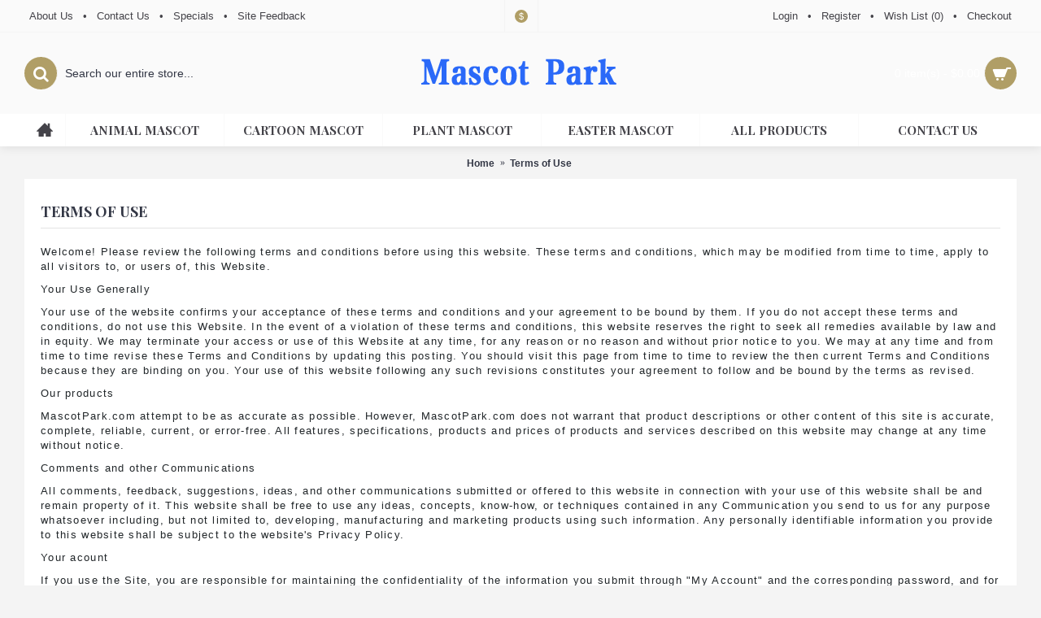

--- FILE ---
content_type: text/html; charset=utf-8
request_url: https://www.mascotpark.com/terms
body_size: 9070
content:
<!DOCTYPE html>
<html dir="ltr" lang="en" class="webkit chrome chrome131 mac journal-desktop is-guest skin-4 responsive-layout center-header lang-flag lang-flag-mobile currency-symbol currency-symbol-mobile no-top-on-mobile collapse-footer-columns mobile-menu-on-tablet header-center header-sticky sticky-menu backface product-grid-second-image product-list-second-image information-page information-page-5 layout-11 route-information-information oc2 oc23 no-language" data-j2v="2.16.8">
<head>
<meta charset="UTF-8" />
<meta name='viewport' content="width=device-width, initial-scale=1.0, maximum-scale=1.0, user-scalable=no">
<meta name="format-detection" content="telephone=no">
<!--[if IE]><meta http-equiv="X-UA-Compatible" content="IE=Edge,chrome=1"/><![endif]-->
<title>Terms &amp; Conditions</title>
<base href="https://www.mascotpark.com/" />
<meta property="og:title" content="Mascot Park" />
<meta property="og:site_name" content="Mascot Park" />
<meta property="og:url" content="https://www.mascotpark.com/terms" />
<meta property="og:description" content="..." />
<meta property="og:type" content="website" />
<meta property="og:image" content="https://www.mascotpark.com/image/cache/catalog/logo-600x315.png" />
<meta property="og:image:width" content="600" />
<meta property="og:image:height" content="315" />
<meta name="twitter:card" content="summary" />
<meta name="twitter:title" content="Mascot Park" />
<meta name="twitter:description" content="..." />
<meta name="twitter:image" content="https://www.mascotpark.com/image/cache/catalog/logo-200x200.png" />
<meta name="twitter:image:width" content="200" />
<meta name="twitter:image:height" content="200" />
<link href="https://www.mascotpark.com/image/catalog/cart.png" rel="icon" />
<link rel="stylesheet" href="//fonts.googleapis.com/css?family=Playfair+Display:regular,700%7CAbril+Fatface:regular%7CRoboto+Slab:regular&amp;subset=latin"/>
<link rel="stylesheet" href="https://www.mascotpark.com/catalog/view/theme/journal2/css/j-strap.css?j2v=2.16.8"/>
<link rel="stylesheet" href="https://www.mascotpark.com/catalog/view/javascript/font-awesome/css/font-awesome.min.css?j2v=2.16.8"/>
<link rel="stylesheet" href="https://www.mascotpark.com/catalog/view/theme/journal2/lib/jquery.ui/jquery-ui-slider.min.css?j2v=2.16.8"/>
<link rel="stylesheet" href="https://www.mascotpark.com/catalog/view/theme/journal2/lib/swiper/css/swiper.css?j2v=2.16.8"/>
<link rel="stylesheet" href="https://www.mascotpark.com/catalog/view/theme/journal2/lib/lightgallery/css/lightgallery.min.css?j2v=2.16.8"/>
<link rel="stylesheet" href="https://www.mascotpark.com/catalog/view/theme/journal2/lib/magnific-popup/magnific-popup.css?j2v=2.16.8"/>
<link rel="stylesheet" href="https://www.mascotpark.com/catalog/view/theme/journal2/css/hint.min.css?j2v=2.16.8"/>
<link rel="stylesheet" href="https://www.mascotpark.com/catalog/view/theme/journal2/css/journal.css?j2v=2.16.8"/>
<link rel="stylesheet" href="https://www.mascotpark.com/catalog/view/theme/journal2/css/features.css?j2v=2.16.8"/>
<link rel="stylesheet" href="https://www.mascotpark.com/catalog/view/theme/journal2/css/header.css?j2v=2.16.8"/>
<link rel="stylesheet" href="https://www.mascotpark.com/catalog/view/theme/journal2/css/module.css?j2v=2.16.8"/>
<link rel="stylesheet" href="https://www.mascotpark.com/catalog/view/theme/journal2/css/pages.css?j2v=2.16.8"/>
<link rel="stylesheet" href="https://www.mascotpark.com/catalog/view/theme/journal2/css/account.css?j2v=2.16.8"/>
<link rel="stylesheet" href="https://www.mascotpark.com/catalog/view/theme/journal2/css/blog-manager.css?j2v=2.16.8"/>
<link rel="stylesheet" href="https://www.mascotpark.com/catalog/view/theme/journal2/css/side-column.css?j2v=2.16.8"/>
<link rel="stylesheet" href="https://www.mascotpark.com/catalog/view/theme/journal2/css/product.css?j2v=2.16.8"/>
<link rel="stylesheet" href="https://www.mascotpark.com/catalog/view/theme/journal2/css/category.css?j2v=2.16.8"/>
<link rel="stylesheet" href="https://www.mascotpark.com/catalog/view/theme/journal2/css/footer.css?j2v=2.16.8"/>
<link rel="stylesheet" href="https://www.mascotpark.com/catalog/view/theme/journal2/css/icons.css?j2v=2.16.8"/>
<link rel="stylesheet" href="https://www.mascotpark.com/catalog/view/theme/journal2/css/responsive.css?j2v=2.16.8"/>
<link rel="stylesheet" href="https://www.mascotpark.com/catalog/view/theme/journal2/css/flex.css?j2v=2.16.8"/>
<link rel="stylesheet" href="https://www.mascotpark.com/catalog/view/theme/journal2/css/rtl.css?j2v=2.16.8"/>
<link rel="stylesheet" href="index.php?route=journal2/assets/css&amp;j2v=2.16.8" />
<script type="text/javascript" src="https://www.mascotpark.com/catalog/view/theme/journal2/lib/modernizr/modernizr.min.js?j2v=2.16.8"></script>
<script type="text/javascript" src="https://www.mascotpark.com/catalog/view/javascript/jquery/jquery-2.1.1.min.js?j2v=2.16.8"></script>
<script type="text/javascript" src="https://www.mascotpark.com/catalog/view/javascript/bootstrap/js/bootstrap.min.js?j2v=2.16.8"></script>
<script type="text/javascript" src="https://www.mascotpark.com/catalog/view/theme/journal2/lib/jquery/jquery-migrate-1.2.1.min.js?j2v=2.16.8"></script>
<script type="text/javascript" src="https://www.mascotpark.com/catalog/view/theme/journal2/lib/jquery.ui/jquery-ui-slider.min.js?j2v=2.16.8"></script>
<script type="text/javascript" src="https://www.mascotpark.com/catalog/view/javascript/common.js?j2v=2.16.8"></script>
<script type="text/javascript" src="https://www.mascotpark.com/catalog/view/javascript/jquery/jquery.total-storage.min.js?j2v=2.16.8"></script>
<script type="text/javascript" src="https://www.mascotpark.com/catalog/view/theme/journal2/lib/jquery.tabs/tabs.js?j2v=2.16.8"></script>
<script type="text/javascript" src="https://www.mascotpark.com/catalog/view/theme/journal2/lib/swiper/js/swiper.jquery.js?j2v=2.16.8"></script>
<script type="text/javascript" src="https://www.mascotpark.com/catalog/view/theme/journal2/lib/ias/jquery-ias.min.js?j2v=2.16.8"></script>
<script type="text/javascript" src="https://www.mascotpark.com/catalog/view/theme/journal2/lib/intense/intense.min.js?j2v=2.16.8"></script>
<script type="text/javascript" src="https://www.mascotpark.com/catalog/view/theme/journal2/lib/lightgallery/js/lightgallery.js?j2v=2.16.8"></script>
<script type="text/javascript" src="https://www.mascotpark.com/catalog/view/theme/journal2/lib/magnific-popup/jquery.magnific-popup.js?j2v=2.16.8"></script>
<script type="text/javascript" src="https://www.mascotpark.com/catalog/view/theme/journal2/lib/actual/jquery.actual.min.js?j2v=2.16.8"></script>
<script type="text/javascript" src="https://www.mascotpark.com/catalog/view/theme/journal2/lib/countdown/jquery.countdown.js?j2v=2.16.8"></script>
<script type="text/javascript" src="https://www.mascotpark.com/catalog/view/theme/journal2/lib/image-zoom/jquery.imagezoom.min.js?j2v=2.16.8"></script>
<script type="text/javascript" src="https://www.mascotpark.com/catalog/view/theme/journal2/lib/lazy/jquery.lazy.1.6.min.js?j2v=2.16.8"></script>
<script type="text/javascript" src="https://www.mascotpark.com/catalog/view/theme/journal2/js/journal.js?j2v=2.16.8"></script>
<!--[if (gte IE 6)&(lte IE 8)]><script src="catalog/view/theme/journal2/lib/selectivizr/selectivizr.min.js"></script><![endif]-->
<!-- Global site tag (gtag.js) - Google Analytics -->
<script async src="https://www.googletagmanager.com/gtag/js?id=UA-141900383-1"></script>
<script>
  window.dataLayer = window.dataLayer || [];
  function gtag(){dataLayer.push(arguments);}
  gtag('js', new Date());

  gtag('config', 'UA-141900383-1');
</script><script>
        Journal.COUNTDOWN = {
        DAYS    : "Days",
        HOURS   : "Hours",
        MINUTES : "Min",
        SECONDS : "Sec"
    };
        Journal.NOTIFICATION_BUTTONS = '<div class="notification-buttons"><a class="button notification-cart" href="https://www.mascotpark.com/index.php?route=checkout/cart">View Cart</a><a class="button notification-checkout" href="https://www.mascotpark.com/index.php?route=checkout/checkout">Checkout</a></div>';
</script>
</head>
<body>
<!--[if lt IE 9]>
<div class="old-browser">You are using an old browser. Please <a href="http://windows.microsoft.com/en-us/internet-explorer/download-ie">upgrade to a newer version</a> or <a href="http://browsehappy.com/">try a different browser</a>.</div>
<![endif]-->
<header class="journal-header-center">
    <div class="header">
    <div class="journal-top-header j-min z-1"></div>
    <div class="journal-menu-bg z-0"> </div>
    <div class="journal-center-bg j-100 z-0"> </div>

    <div id="header" class="journal-header z-2">

        <div class="header-assets top-bar">
            <div class="journal-links j-min xs-100 sm-100 md-50 lg-50 xl-50">
                <div class="links">
                    <ul class="top-menu">
                    <li>
                            <a href="https://www.mascotpark.com/about-us" class="m-item text-only">                    <span class="top-menu-link">About Us</span>                </a>
                                </li>
            <li>
                            <span class="m-item no-link"><span>&bull;</span></span>
                                </li>
            <li>
                            <a href="https://www.mascotpark.com/index.php?route=information/contact" class="m-item text-only">                    <span class="top-menu-link">Contact Us</span>                </a>
                                </li>
            <li>
                            <span class="m-item no-link"><span>&bull;</span></span>
                                </li>
            <li>
                            <a href="https://www.mascotpark.com/index.php?route=product/special" class="m-item ">                    <span class="top-menu-link">Specials</span>                </a>
                                </li>
            <li>
                            <span class="m-item no-link"><span>&bull;</span></span>
                                </li>
            <li>
                            <a href="javascript:Journal.openPopup('235')" class="m-item ">                    <span class="top-menu-link">Site Feedback</span>                </a>
                                </li>                    </ul>
                </div>
            </div>

            
                        <div class="journal-currency j-min">
                <form action="https://www.mascotpark.com/index.php?route=common/currency/currency" method="post" enctype="multipart/form-data">
    <div id="currency" class="">
        <div class="btn-group">
            <button class="dropdown-toggle" type="button" data-hover="dropdown">
                <div><span class='currency-symbol'>$</span></div>
            </button>
            <ul class="dropdown-menu">
                                                                                    <li><a onclick="$(this).closest('form').find('input[name=\'code\']').val('EUR'); $(this).closest('form').submit();">€</a></li>
                                                                                                                                                                                                        <li><a onclick="$(this).closest('form').find('input[name=\'code\']').val('GBP'); $(this).closest('form').submit();">£</a></li>
                                                                                                                                                                                                        <li><a onclick="$(this).closest('form').find('input[name=\'code\']').val('USD'); $(this).closest('form').submit();">$</a></li>
                                                                                                                                                </ul>
        </div>
        <input type="hidden" name="code" value="" />
        <input type="hidden" name="redirect" value="https://www.mascotpark.com/terms" />
    </div>
</form>
            </div>
            
            <div class="journal-secondary j-min xs-100 sm-100 md-50 lg-50 xl-50">
                <div class="links">
                    <ul class="top-menu">
                    <li>
                            <a href="https://www.mascotpark.com/index.php?route=account/login" class="m-item ">                    <span class="top-menu-link">Login</span>                </a>
                                </li>
            <li>
                            <span class="m-item no-link"><span>&bull;</span></span>
                                </li>
            <li>
                            <a href="https://www.mascotpark.com/index.php?route=account/register" class="m-item ">                    <span class="top-menu-link">Register</span>                </a>
                                </li>
            <li>
                            <span class="m-item no-link"><span>&bull;</span></span>
                                </li>
            <li>
                            <a href="https://www.mascotpark.com/index.php?route=account/wishlist" class="m-item wishlist-total">                    <span class="top-menu-link">Wish List (<span class="product-count">0</span>)</span>                </a>
                                </li>
            <li>
                            <span class="m-item no-link"><span>&bull;</span></span>
                                </li>
            <li>
                            <a href="https://www.mascotpark.com/index.php?route=checkout/checkout" class="m-item ">                    <span class="top-menu-link">Checkout</span>                </a>
                                </li>                    </ul>
                </div>
            </div>
        </div>

        <div class="header-assets">
            <div class="journal-search j-min xs-100 sm-50 md-25 lg-25 xl-25">
                                    <div id="search" class="input-group j-min">
  <input type="text" name="search" value="" placeholder="Search our entire store..." autocomplete="off" class="form-control input-lg" />
  <div class="button-search"><button type="button"><i></i></button></div>
</div>                            </div>

            <div class="journal-logo j-100 xs-100 sm-100 md-50 lg-50 xl-50">
                                    <div id="logo">
                        <a href="https://www.mascotpark.com/">
                            <img src="https://www.mascotpark.com/image/cache/catalog/logo-268x50.png" width="268" height="50" alt="Mascot Park" title="Mascot Park" class="logo-1x" />                        </a>
                    </div>
                            </div>

            <div class="journal-cart j-min xs-100 sm-50 md-25 lg-25 xl-25">
                <div id="cart" class="btn-group btn-block">
  <button type="button" data-toggle="dropdown" class="btn btn-inverse btn-block btn-lg dropdown-toggle heading"><a><span id="cart-total" data-loading-text="Loading...&nbsp;&nbsp;">0 item(s) - $0.00</span> <i></i></a></button>
  <div class="content">
    <ul class="cart-wrapper">
        <li>
      <p class="text-center empty">Your shopping cart is empty!</p>
    </li>
        </ul>
  </div>
</div>
            </div>
        </div>

        <div class="journal-menu j-min xs-100 sm-100 md-100 lg-100 xl-100">
            <style></style>
<div class="mobile-trigger">MENU</div>
<ul class="super-menu mobile-menu menu-table" style="table-layout: fixed">
        <li id="main-menu-item-1" class="drop-down  icon-only">
                <a href="https://www.mascotpark.com/" ><i style="margin-right: 5px; font-size: 20px; top: -1px" data-icon="&#xe14f;"></i></a>
                                                                
        
        <span class="mobile-plus">+</span>
    </li>
        <li id="main-menu-item-2" class="drop-down ">
                <a href="https://www.mascotpark.com/animal-mascot-costumes" ><span class="main-menu-text">Animal Mascot</span></a>
                                                <ul><li><a href="https://www.mascotpark.com/animal-mascot-costumes/bird-mascot-costumes" >Bird mascot</a></li><li><a href="https://www.mascotpark.com/animal-mascot-costumes/farm-animal-mascot-costumes" >Farm animal mascot</a></li><li><a href="https://www.mascotpark.com/animal-mascot-costumes/insect-mascot-costumes" >Insect mascot</a></li><li><a href="https://www.mascotpark.com/animal-mascot-costumes/sea-animal-mascot-costumes" >Sea animal mascot</a></li><li><a href="https://www.mascotpark.com/animal-mascot-costumes/wild-animal-mascot-costumes" >Wild animal mascot</a></li></ul>                
        
        <span class="mobile-plus">+</span>
    </li>
        <li id="main-menu-item-3" class="drop-down ">
                <a href="https://www.mascotpark.com/cartoon-mascot-costumes" ><span class="main-menu-text">Cartoon Mascot</span></a>
                                                <ul><li><a href="https://www.mascotpark.com/cartoon-mascot-costumes/character-mascot-costumes" >Character Mascot</a></li><li><a href="https://www.mascotpark.com/cartoon-mascot-costumes/despicable-me-mascot-costumes" >Despicable Me</a></li><li><a href="https://www.mascotpark.com/cartoon-mascot-costumes/frozen-mascot-costumes" >Frozen</a></li><li><a href="https://www.mascotpark.com/cartoon-mascot-costumes/lalaloopsy-mascot-costumes" >Lalaloopsy</a></li><li><a href="https://www.mascotpark.com/cartoon-mascot-costumes/madagascar-mascot-costumes" >Madagascar</a></li><li><a href="https://www.mascotpark.com/cartoon-mascot-costumes/monsters-university-mascot-costumes" >Monsters University</a></li><li><a href="https://www.mascotpark.com/cartoon-mascot-costumes/seasame-street-mascot-costumes" >Seasame Street</a></li><li><a href="https://www.mascotpark.com/cartoon-mascot-costumes/toy-story-mascot-costumes" >Toy Story</a></li></ul>                
        
        <span class="mobile-plus">+</span>
    </li>
        <li id="main-menu-item-4" class="drop-down ">
                <a href="https://www.mascotpark.com/plant-mascot-costumes" ><span class="main-menu-text">Plant Mascot</span></a>
                                                <ul><li><a href="https://www.mascotpark.com/plant-mascot-costumes/fruit-mascot-costumes" >Fruit mascot</a></li><li><a href="https://www.mascotpark.com/plant-mascot-costumes/vegetable-mascot-costumes" >Vegetable mascot</a></li></ul>                
        
        <span class="mobile-plus">+</span>
    </li>
        <li id="main-menu-item-5" class="drop-down ">
                <a href="https://www.mascotpark.com/easter-mascot-costumes" ><span class="main-menu-text">Easter Mascot</span></a>
                                                                
        
        <span class="mobile-plus">+</span>
    </li>
        <li id="main-menu-item-6" class="drop-down ">
                <a href="https://www.mascotpark.com/mascot-costumes" ><span class="main-menu-text">All Products</span></a>
                                                                
        
        <span class="mobile-plus">+</span>
    </li>
        <li id="main-menu-item-7" class="drop-down ">
                <a href="https://www.mascotpark.com/index.php?route=information/contact" ><span class="main-menu-text">Contact Us</span></a>
                                                                
        
        <span class="mobile-plus">+</span>
    </li>
    </ul>        </div>
    </div>
    </div>
</header>
<div class="extended-container">
<div id="container" class="container j-container">
  <ul class="breadcrumb">
        <li itemscope itemtype="http://data-vocabulary.org/Breadcrumb"><a href="https://www.mascotpark.com/index.php?route=common/home" itemprop="url"><span itemprop="title">Home</span></a></li>
        <li itemscope itemtype="http://data-vocabulary.org/Breadcrumb"><a href="https://www.mascotpark.com/terms" itemprop="url"><span itemprop="title">Terms of Use</span></a></li>
      </ul>
  <div class="row">                <div id="content" class="col-sm-12">
      <h1 class="heading-title">Terms of Use</h1>
            <p class="MsoNormal" style="margin-bottom: 10px; -webkit-font-smoothing: antialiased; -webkit-tap-highlight-color: transparent; padding: 0px; border: 0px; outline: 0px; font-size: 13px; font-variant-numeric: inherit; font-stretch: inherit; line-height: 18px; font-family: &quot;Open Sans&quot;, Arial, Helvetica, sans-serif; vertical-align: baseline; color: rgb(34, 39, 42); letter-spacing: 1.28px;"><span lang="EN-US" style="-webkit-font-smoothing: antialiased; -webkit-tap-highlight-color: transparent; margin: 0px; padding: 0px; border: 0px; outline: 0px; font-style: inherit; font-variant: inherit; font-weight: inherit; font-stretch: inherit; line-height: inherit; font-family: Arial; vertical-align: baseline;">Welcome! Please review the following terms and conditions before using this website. These terms and conditions, which may be modified from time to time, apply to all visitors to, or users of, this Website.</span></p><p class="MsoNormal" style="margin-bottom: 10px; -webkit-font-smoothing: antialiased; -webkit-tap-highlight-color: transparent; padding: 0px; border: 0px; outline: 0px; font-size: 13px; font-variant-numeric: inherit; font-stretch: inherit; line-height: 18px; font-family: &quot;Open Sans&quot;, Arial, Helvetica, sans-serif; vertical-align: baseline; color: rgb(34, 39, 42); letter-spacing: 1.28px;"><span lang="EN-US" style="-webkit-font-smoothing: antialiased; -webkit-tap-highlight-color: transparent; margin: 0px; padding: 0px; border: 0px; outline: 0px; font-style: inherit; font-variant: inherit; font-weight: inherit; font-stretch: inherit; line-height: inherit; font-family: Arial; vertical-align: baseline;">Your Use Generally</span></p><p class="MsoNormal" style="margin-bottom: 10px; -webkit-font-smoothing: antialiased; -webkit-tap-highlight-color: transparent; padding: 0px; border: 0px; outline: 0px; font-size: 13px; font-variant-numeric: inherit; font-stretch: inherit; line-height: 18px; font-family: &quot;Open Sans&quot;, Arial, Helvetica, sans-serif; vertical-align: baseline; color: rgb(34, 39, 42); letter-spacing: 1.28px;"><span lang="EN-US" style="-webkit-font-smoothing: antialiased; -webkit-tap-highlight-color: transparent; margin: 0px; padding: 0px; border: 0px; outline: 0px; font-style: inherit; font-variant: inherit; font-weight: inherit; font-stretch: inherit; line-height: inherit; font-family: Arial; vertical-align: baseline;">Your use of the website confirms your acceptance of these terms and conditions and your agreement to be bound by them. If you do not accept these terms and conditions, do not use this Website. In the event of a violation of these terms and conditions, this website reserves the right to seek all remedies available by law and in equity. We may terminate your access or use of this Website at any time, for any reason or no reason and without prior notice to you. We may at any time and from time to time revise these Terms and Conditions by updating this posting. You should visit this page from time to time to review the then current Terms and Conditions because they are binding on you. Your use of this website following any such revisions constitutes your agreement to follow and be bound by the terms as revised.</span></p><p class="MsoNormal" style="margin-bottom: 10px; -webkit-font-smoothing: antialiased; -webkit-tap-highlight-color: transparent; padding: 0px; border: 0px; outline: 0px; font-size: 13px; font-variant-numeric: inherit; font-stretch: inherit; line-height: 18px; font-family: &quot;Open Sans&quot;, Arial, Helvetica, sans-serif; vertical-align: baseline; color: rgb(34, 39, 42); letter-spacing: 1.28px;"><span lang="EN-US" style="-webkit-font-smoothing: antialiased; -webkit-tap-highlight-color: transparent; margin: 0px; padding: 0px; border: 0px; outline: 0px; font-style: inherit; font-variant: inherit; font-weight: inherit; font-stretch: inherit; line-height: inherit; font-family: Arial; vertical-align: baseline;">Our products</span></p><p class="MsoNormal" style="margin-bottom: 10px; -webkit-font-smoothing: antialiased; -webkit-tap-highlight-color: transparent; padding: 0px; border: 0px; outline: 0px; font-size: 13px; font-variant-numeric: inherit; font-stretch: inherit; line-height: 18px; font-family: &quot;Open Sans&quot;, Arial, Helvetica, sans-serif; vertical-align: baseline; color: rgb(34, 39, 42); letter-spacing: 1.28px;"><span lang="EN-US" style="-webkit-font-smoothing: antialiased; -webkit-tap-highlight-color: transparent; margin: 0px; padding: 0px; border: 0px; outline: 0px; font-style: inherit; font-variant: inherit; font-weight: inherit; font-stretch: inherit; line-height: inherit; font-family: Arial; vertical-align: baseline;">MascotPark.com attempt to be as accurate as possible. However,&nbsp;<span style="letter-spacing: 1.28px;">MascotPark</span>.com does not warrant that product descriptions or other content of this site is accurate, complete, reliable, current, or error-free. All features, specifications, products and prices of products and services described on this website may change at any time without notice.</span></p><p class="MsoNormal" style="margin-bottom: 10px; -webkit-font-smoothing: antialiased; -webkit-tap-highlight-color: transparent; padding: 0px; border: 0px; outline: 0px; font-size: 13px; font-variant-numeric: inherit; font-stretch: inherit; line-height: 18px; font-family: &quot;Open Sans&quot;, Arial, Helvetica, sans-serif; vertical-align: baseline; color: rgb(34, 39, 42); letter-spacing: 1.28px;"><span lang="EN-US" style="-webkit-font-smoothing: antialiased; -webkit-tap-highlight-color: transparent; margin: 0px; padding: 0px; border: 0px; outline: 0px; font-style: inherit; font-variant: inherit; font-weight: inherit; font-stretch: inherit; line-height: inherit; font-family: Arial; vertical-align: baseline;">Comments and other Communications</span></p><p class="MsoNormal" style="margin-bottom: 10px; -webkit-font-smoothing: antialiased; -webkit-tap-highlight-color: transparent; padding: 0px; border: 0px; outline: 0px; font-size: 13px; font-variant-numeric: inherit; font-stretch: inherit; line-height: 18px; font-family: &quot;Open Sans&quot;, Arial, Helvetica, sans-serif; vertical-align: baseline; color: rgb(34, 39, 42); letter-spacing: 1.28px;"><span lang="EN-US" style="-webkit-font-smoothing: antialiased; -webkit-tap-highlight-color: transparent; margin: 0px; padding: 0px; border: 0px; outline: 0px; font-style: inherit; font-variant: inherit; font-weight: inherit; font-stretch: inherit; line-height: inherit; font-family: Arial; vertical-align: baseline;">All comments, feedback, suggestions, ideas, and other communications submitted or offered to this website in connection with your use of this website shall be and remain property of it. This website shall be free to use any ideas, concepts, know-how, or techniques contained in any Communication you send to us for any purpose whatsoever including, but not limited to, developing, manufacturing and marketing products using such information. Any personally identifiable information you provide to this website shall be subject to the website's Privacy Policy.</span></p><p class="MsoNormal" style="margin-bottom: 10px; -webkit-font-smoothing: antialiased; -webkit-tap-highlight-color: transparent; padding: 0px; border: 0px; outline: 0px; font-size: 13px; font-variant-numeric: inherit; font-stretch: inherit; line-height: 18px; font-family: &quot;Open Sans&quot;, Arial, Helvetica, sans-serif; vertical-align: baseline; color: rgb(34, 39, 42); letter-spacing: 1.28px;"><span lang="EN-US" style="-webkit-font-smoothing: antialiased; -webkit-tap-highlight-color: transparent; margin: 0px; padding: 0px; border: 0px; outline: 0px; font-style: inherit; font-variant: inherit; font-weight: inherit; font-stretch: inherit; line-height: inherit; font-family: Arial; vertical-align: baseline;">Your acount</span></p><p class="MsoNormal" style="margin-bottom: 10px; -webkit-font-smoothing: antialiased; -webkit-tap-highlight-color: transparent; padding: 0px; border: 0px; outline: 0px; font-size: 13px; font-variant-numeric: inherit; font-stretch: inherit; line-height: 18px; font-family: &quot;Open Sans&quot;, Arial, Helvetica, sans-serif; vertical-align: baseline; color: rgb(34, 39, 42); letter-spacing: 1.28px;"><span lang="EN-US" style="-webkit-font-smoothing: antialiased; -webkit-tap-highlight-color: transparent; margin: 0px; padding: 0px; border: 0px; outline: 0px; font-style: inherit; font-variant: inherit; font-weight: inherit; font-stretch: inherit; line-height: inherit; font-family: Arial; vertical-align: baseline;">If you use the Site, you are responsible for maintaining the confidentiality of the information you submit through "My Account" and the corresponding password, and for restricting access to your computer. You agree to accept responsibility for all activities that occur under "My Account" or password. We reserve the right to refuse service, terminate accounts and to remove or edit content submitted by you in the "My Account" area of the Site.</span></p><p class="MsoNormal" style="margin-bottom: 10px; -webkit-font-smoothing: antialiased; -webkit-tap-highlight-color: transparent; padding: 0px; border: 0px; outline: 0px; font-size: 13px; font-variant-numeric: inherit; font-stretch: inherit; line-height: 18px; font-family: &quot;Open Sans&quot;, Arial, Helvetica, sans-serif; vertical-align: baseline; color: rgb(34, 39, 42); letter-spacing: 1.28px;"><span lang="EN-US" style="-webkit-font-smoothing: antialiased; -webkit-tap-highlight-color: transparent; margin: 0px; padding: 0px; border: 0px; outline: 0px; font-style: inherit; font-variant: inherit; font-weight: inherit; font-stretch: inherit; line-height: inherit; font-family: Arial; vertical-align: baseline;">Linking</span></p><p class="MsoNormal" style="margin-bottom: 10px; -webkit-font-smoothing: antialiased; -webkit-tap-highlight-color: transparent; padding: 0px; border: 0px; outline: 0px; font-size: 13px; font-variant-numeric: inherit; font-stretch: inherit; line-height: 18px; font-family: &quot;Open Sans&quot;, Arial, Helvetica, sans-serif; vertical-align: baseline; color: rgb(34, 39, 42); letter-spacing: 1.28px;"><span lang="EN-US" style="-webkit-font-smoothing: antialiased; -webkit-tap-highlight-color: transparent; margin: 0px; padding: 0px; border: 0px; outline: 0px; font-style: inherit; font-variant: inherit; font-weight: inherit; font-stretch: inherit; line-height: inherit; font-family: Arial; vertical-align: baseline;">Links may be established from this website to one or more external web sites or resources operated by third parties (the "Third Party Sites"). In addition, certain Third Party Sites also may provide links to the website. None of such links should be deemed to imply that this website endorses the Third Party Sites or any content therein. This website does not control and is not responsible or liable for any Third Party Sites or any content, advertising, products, or other materials on or available from such Third Party Sites. Access to any Third Party Sites is at your own risk and this website will have no liability arising out of or related to such web sites and/or their content or for any damages or loss caused or alleged to be caused by or in connection with any purchase, use of or reliance on any such content, goods, or services available on or through any such Third Party Site.</span></p><p class="MsoNormal" style="margin-bottom: 10px; -webkit-font-smoothing: antialiased; -webkit-tap-highlight-color: transparent; padding: 0px; border: 0px; outline: 0px; font-size: 13px; font-variant-numeric: inherit; font-stretch: inherit; line-height: 18px; font-family: &quot;Open Sans&quot;, Arial, Helvetica, sans-serif; vertical-align: baseline; color: rgb(34, 39, 42); letter-spacing: 1.28px;"><span lang="EN-US" style="-webkit-font-smoothing: antialiased; -webkit-tap-highlight-color: transparent; margin: 0px; padding: 0px; border: 0px; outline: 0px; font-style: inherit; font-variant: inherit; font-weight: inherit; font-stretch: inherit; line-height: inherit; font-family: Arial; vertical-align: baseline;">Limitation of Liability</span></p><p class="MsoNormal" style="margin-bottom: 10px; -webkit-font-smoothing: antialiased; -webkit-tap-highlight-color: transparent; padding: 0px; border: 0px; outline: 0px; font-size: 13px; font-variant-numeric: inherit; font-stretch: inherit; line-height: 18px; font-family: &quot;Open Sans&quot;, Arial, Helvetica, sans-serif; vertical-align: baseline; color: rgb(34, 39, 42); letter-spacing: 1.28px;"><span lang="EN-US" style="-webkit-font-smoothing: antialiased; -webkit-tap-highlight-color: transparent; margin: 0px; padding: 0px; border: 0px; outline: 0px; font-style: inherit; font-variant: inherit; font-weight: inherit; font-stretch: inherit; line-height: inherit; font-family: Arial; vertical-align: baseline;">In no event will this website be liable to any party for any direct, indirect, incidental, special, consequential or punitive damages for use of this site or any other linked website, including, without limitation, loss profits or revenues, costs, of replacement, business interruptions, loss of data or damages resulting from use of or reliance on the information present, even if this website is expressly advised about the possibility of such damages. In some jurisdictions, limitations of liability are not permitted. In such jurisdictions, the foregoing limitations on liability may not apply to you.</span></p><p class="MsoNormal" style="margin-bottom: 10px; -webkit-font-smoothing: antialiased; -webkit-tap-highlight-color: transparent; padding: 0px; border: 0px; outline: 0px; font-size: 13px; font-variant-numeric: inherit; font-stretch: inherit; line-height: 18px; font-family: &quot;Open Sans&quot;, Arial, Helvetica, sans-serif; vertical-align: baseline; color: rgb(34, 39, 42); letter-spacing: 1.28px;"><span lang="EN-US" style="-webkit-font-smoothing: antialiased; -webkit-tap-highlight-color: transparent; margin: 0px; padding: 0px; border: 0px; outline: 0px; font-style: inherit; font-variant: inherit; font-weight: inherit; font-stretch: inherit; line-height: inherit; font-family: Arial; vertical-align: baseline;">USE OF SITE</span></p><p class="MsoNormal" style="margin-bottom: 10px; -webkit-font-smoothing: antialiased; -webkit-tap-highlight-color: transparent; padding: 0px; border: 0px; outline: 0px; font-size: 13px; font-variant-numeric: inherit; font-stretch: inherit; line-height: 18px; font-family: &quot;Open Sans&quot;, Arial, Helvetica, sans-serif; vertical-align: baseline; color: rgb(34, 39, 42); letter-spacing: 1.28px;"><span lang="EN-US" style="-webkit-font-smoothing: antialiased; -webkit-tap-highlight-color: transparent; margin: 0px; padding: 0px; border: 0px; outline: 0px; font-style: inherit; font-variant: inherit; font-weight: inherit; font-stretch: inherit; line-height: inherit; font-family: Arial; vertical-align: baseline;">You represent and warrant that you are at least 18 years old or visiting the Site under the supervision of a parent or guardian.</span></p><p class="MsoNormal" style="margin-bottom: 10px; -webkit-font-smoothing: antialiased; -webkit-tap-highlight-color: transparent; padding: 0px; border: 0px; outline: 0px; font-size: 13px; font-variant-numeric: inherit; font-stretch: inherit; line-height: 18px; font-family: &quot;Open Sans&quot;, Arial, Helvetica, sans-serif; vertical-align: baseline; color: rgb(34, 39, 42); letter-spacing: 1.28px;"><span lang="EN-US" style="-webkit-font-smoothing: antialiased; -webkit-tap-highlight-color: transparent; margin: 0px; padding: 0px; border: 0px; outline: 0px; font-style: inherit; font-variant: inherit; font-weight: inherit; font-stretch: inherit; line-height: inherit; font-family: Arial; vertical-align: baseline;">Subject to the terms and conditions of this Agreement, we hereby grant you a limited, revocable, non-transferable and non-exclusive license to access and use the Site by displaying it on your internet browser only for the purpose of shopping for personal items sold on the Site and not for any commercial use or use on behalf of any third party, except as explicitly permitted by us in advance. Any breach of this Agreement shall result in the immediate revocation of the license granted in this paragraph without notice to you.</span></p><p class="MsoNormal" style="margin-bottom: 10px; -webkit-font-smoothing: antialiased; -webkit-tap-highlight-color: transparent; padding: 0px; border: 0px; outline: 0px; font-size: 13px; font-variant-numeric: inherit; font-stretch: inherit; line-height: 18px; font-family: &quot;Open Sans&quot;, Arial, Helvetica, sans-serif; vertical-align: baseline; color: rgb(34, 39, 42); letter-spacing: 1.28px;"><span lang="EN-US" style="-webkit-font-smoothing: antialiased; -webkit-tap-highlight-color: transparent; margin: 0px; padding: 0px; border: 0px; outline: 0px; font-style: inherit; font-variant: inherit; font-weight: inherit; font-stretch: inherit; line-height: inherit; font-family: Arial; vertical-align: baseline;">Except as permitted in the paragraph above, you may not reproduce, distribute, display, sell, lease, transmit, create derivative works from, translate, modify, reverse-engineer, disassemble, decompile or otherwise exploit this Site or any portion of it unless expressly permitted by us in writing. You may not make any commercial use of any of the information provided on the Site or make any use of the Site for the benefit of another business unless explicitly permitted by us in advance. We reserve the right to refuse service, terminate accounts, and/or cancel orders at its discretion, including, without limitation, if we believe that customer conduct violates applicable law or is harmful to our interests.</span></p><p class="MsoNormal" style="margin-bottom: 10px; -webkit-font-smoothing: antialiased; -webkit-tap-highlight-color: transparent; padding: 0px; border: 0px; outline: 0px; font-size: 13px; font-variant-numeric: inherit; font-stretch: inherit; line-height: 18px; font-family: &quot;Open Sans&quot;, Arial, Helvetica, sans-serif; vertical-align: baseline; color: rgb(34, 39, 42); letter-spacing: 1.28px;"><span lang="EN-US" style="-webkit-font-smoothing: antialiased; -webkit-tap-highlight-color: transparent; margin: 0px; padding: 0px; border: 0px; outline: 0px; font-style: inherit; font-variant: inherit; font-weight: inherit; font-stretch: inherit; line-height: inherit; font-family: Arial; vertical-align: baseline;">Content provided on this site is solely for informational purposes. It is your sole responsibility to consult a licensed physician or qualified health care professional for advice, diagnosis, and/or treatment of any health related condition. Submissions or opinions expressed on this Site are that of the individual expressing such Submission or opinion and may not reflect our opinions. Product representations expressed on this Site are that of the vendor and are not made by us.</span></p><p class="MsoNormal" style="margin-bottom: 10px; -webkit-font-smoothing: antialiased; -webkit-tap-highlight-color: transparent; padding: 0px; border: 0px; outline: 0px; font-size: 13px; font-variant-numeric: inherit; font-stretch: inherit; line-height: 18px; font-family: &quot;Open Sans&quot;, Arial, Helvetica, sans-serif; vertical-align: baseline; color: rgb(34, 39, 42); letter-spacing: 1.28px;"><span lang="EN-US" style="-webkit-font-smoothing: antialiased; -webkit-tap-highlight-color: transparent; margin: 0px; padding: 0px; border: 0px; outline: 0px; font-style: inherit; font-variant: inherit; font-weight: inherit; font-stretch: inherit; line-height: inherit; font-family: Arial; vertical-align: baseline;">REVIEWS AND COMMENTS</span></p><p class="MsoNormal" style="margin-bottom: 10px; -webkit-font-smoothing: antialiased; -webkit-tap-highlight-color: transparent; padding: 0px; border: 0px; outline: 0px; font-size: 13px; font-variant-numeric: inherit; font-stretch: inherit; line-height: 18px; font-family: &quot;Open Sans&quot;, Arial, Helvetica, sans-serif; vertical-align: baseline; color: rgb(34, 39, 42); letter-spacing: 1.28px;"><span lang="EN-US" style="-webkit-font-smoothing: antialiased; -webkit-tap-highlight-color: transparent; margin: 0px; padding: 0px; border: 0px; outline: 0px; font-style: inherit; font-variant: inherit; font-weight: inherit; font-stretch: inherit; line-height: inherit; font-family: Arial; vertical-align: baseline;">Except as otherwise provided elsewhere in this Agreement or on the Site, anything that you submit or post to the Site and/or provide us, including without limitation, ideas, know-how, techniques, questions, reviews, comments, and suggestions (collectively, "Submissions") is and will be treated as nonconfidential and nonproprietary, and we shall have the royalty-free, worldwide, perpetual, irrevocable and transferable right to use, copy, distribute, display, publish, perform, sell, lease, transmit, adapt, create derivative works from such Submissions by any means and in any form, and to translate, modify, reverse-engineer, disassemble, or decompile such Submissions. All Submissions shall automatically become our sole and exclusive property and shall not be returned to you.</span></p><p class="MsoNormal" style="margin-bottom: 10px; -webkit-font-smoothing: antialiased; -webkit-tap-highlight-color: transparent; padding: 0px; border: 0px; outline: 0px; font-size: 13px; font-variant-numeric: inherit; font-stretch: inherit; line-height: 18px; font-family: &quot;Open Sans&quot;, Arial, Helvetica, sans-serif; vertical-align: baseline; color: rgb(34, 39, 42); letter-spacing: 1.28px;"><span lang="EN-US" style="-webkit-font-smoothing: antialiased; -webkit-tap-highlight-color: transparent; margin: 0px; padding: 0px; border: 0px; outline: 0px; font-style: inherit; font-variant: inherit; font-weight: inherit; font-stretch: inherit; line-height: inherit; font-family: Arial; vertical-align: baseline;">In addition to the rights applicable to any Submission, when you post comments or reviews to the Site, you also grant us the right to use the name that you submit with any review, comment, or other Content, if any, in connection with such review, comment, or other content. You represent and warrant that you own or otherwise control all of the rights to the reviews, comments and other Content that you post on this Site and that use of your reviews, comments, or other Content by us will not infringe upon or violate the rights of any third party. You shall not use a false e mail address, pretend to be someone other than yourself or otherwise mislead us or third parties as to the origin of any Submissions or Content. We may, but shall not be obligated to, remove or edit any Submissions (including comments or reviews) for any reason.</span></p><p class="MsoNormal" style="margin-bottom: 10px; -webkit-font-smoothing: antialiased; -webkit-tap-highlight-color: transparent; padding: 0px; border: 0px; outline: 0px; font-size: 13px; font-variant-numeric: inherit; font-stretch: inherit; line-height: 18px; font-family: &quot;Open Sans&quot;, Arial, Helvetica, sans-serif; vertical-align: baseline; color: rgb(34, 39, 42); letter-spacing: 1.28px;"><span lang="EN-US" style="-webkit-font-smoothing: antialiased; -webkit-tap-highlight-color: transparent; margin: 0px; padding: 0px; border: 0px; outline: 0px; font-style: inherit; font-variant: inherit; font-weight: inherit; font-stretch: inherit; line-height: inherit; font-family: Arial; vertical-align: baseline;">TYPOGRAPHICAL ERRORS</span></p><p class="MsoNormal" style="margin-bottom: 10px; -webkit-font-smoothing: antialiased; -webkit-tap-highlight-color: transparent; padding: 0px; border: 0px; outline: 0px; font-size: 13px; font-variant-numeric: inherit; font-stretch: inherit; line-height: 18px; font-family: &quot;Open Sans&quot;, Arial, Helvetica, sans-serif; vertical-align: baseline; color: rgb(34, 39, 42); letter-spacing: 1.28px;"><span lang="EN-US" style="-webkit-font-smoothing: antialiased; -webkit-tap-highlight-color: transparent; margin: 0px; padding: 0px; border: 0px; outline: 0px; font-style: inherit; font-variant: inherit; font-weight: inherit; font-stretch: inherit; line-height: inherit; font-family: Arial; vertical-align: baseline;">In the event a product is listed at an incorrect price or with incorrect information due to typographical error or error in pricing or product information received from our suppliers, we shall have the right to refuse or cancel any orders placed for product listed at the incorrect price. We shall have the right to refuse or cancel any such orders whether or not the order has been confirmed and your credit card charged. If your credit card has already been charged for the purchase and your order is canceled, we shall immediately issue a credit to your credit card account in the amount of the charge.</span></p><p class="MsoNormal" style="margin-bottom: 10px; -webkit-font-smoothing: antialiased; -webkit-tap-highlight-color: transparent; padding: 0px; border: 0px; outline: 0px; font-size: 13px; font-variant-numeric: inherit; font-stretch: inherit; line-height: 18px; font-family: &quot;Open Sans&quot;, Arial, Helvetica, sans-serif; vertical-align: baseline; color: rgb(34, 39, 42); letter-spacing: 1.28px;"><span lang="EN-US" style="-webkit-font-smoothing: antialiased; -webkit-tap-highlight-color: transparent; margin: 0px; padding: 0px; border: 0px; outline: 0px; font-style: inherit; font-variant: inherit; font-weight: inherit; font-stretch: inherit; line-height: inherit; font-family: Arial; vertical-align: baseline;">LINKS</span></p><p class="MsoNormal" style="margin-bottom: 10px; -webkit-font-smoothing: antialiased; -webkit-tap-highlight-color: transparent; padding: 0px; border: 0px; outline: 0px; font-size: 13px; font-variant-numeric: inherit; font-stretch: inherit; line-height: 18px; font-family: &quot;Open Sans&quot;, Arial, Helvetica, sans-serif; vertical-align: baseline; color: rgb(34, 39, 42); letter-spacing: 1.28px;"><span lang="EN-US" style="-webkit-font-smoothing: antialiased; -webkit-tap-highlight-color: transparent; margin: 0px; padding: 0px; border: 0px; outline: 0px; font-style: inherit; font-variant: inherit; font-weight: inherit; font-stretch: inherit; line-height: inherit; font-family: Arial; vertical-align: baseline;">This site may contain links to other sites on the Internet that are owned and operated by third parties. You acknowledge that we are not responsible for the operation of or content located on or through any such site.</span></p><p class="MsoNormal" style="margin-bottom: 10px; -webkit-font-smoothing: antialiased; -webkit-tap-highlight-color: transparent; padding: 0px; border: 0px; outline: 0px; font-size: 13px; font-variant-numeric: inherit; font-stretch: inherit; line-height: 18px; font-family: &quot;Open Sans&quot;, Arial, Helvetica, sans-serif; vertical-align: baseline; color: rgb(34, 39, 42); letter-spacing: 1.28px;"><span lang="EN-US" style="-webkit-font-smoothing: antialiased; -webkit-tap-highlight-color: transparent; margin: 0px; padding: 0px; border: 0px; outline: 0px; font-style: inherit; font-variant: inherit; font-weight: inherit; font-stretch: inherit; line-height: inherit; font-family: Arial; vertical-align: baseline;">COPYRIGHT COMPLAINTS</span></p><p class="MsoNormal" style="margin-bottom: 10px; -webkit-font-smoothing: antialiased; -webkit-tap-highlight-color: transparent; padding: 0px; border: 0px; outline: 0px; font-size: 13px; font-variant-numeric: inherit; font-stretch: inherit; line-height: 18px; font-family: &quot;Open Sans&quot;, Arial, Helvetica, sans-serif; vertical-align: baseline; color: rgb(34, 39, 42); letter-spacing: 1.28px;"><span lang="EN-US" style="-webkit-font-smoothing: antialiased; -webkit-tap-highlight-color: transparent; margin: 0px; padding: 0px; border: 0px; outline: 0px; font-style: inherit; font-variant: inherit; font-weight: inherit; font-stretch: inherit; line-height: inherit; font-family: Arial; vertical-align: baseline;">We respect the intellectual property of others. If you believe that your work has been copied in a way that constitutes copyright infringement, please follow our Notice and Procedure for Making Claims of Copyright Infringement.</span></p><p class="MsoNormal" style="margin-bottom: 10px; -webkit-font-smoothing: antialiased; -webkit-tap-highlight-color: transparent; padding: 0px; border: 0px; outline: 0px; font-size: 13px; font-variant-numeric: inherit; font-stretch: inherit; line-height: 18px; font-family: &quot;Open Sans&quot;, Arial, Helvetica, sans-serif; vertical-align: baseline; color: rgb(34, 39, 42); letter-spacing: 1.28px;"><span lang="EN-US" style="-webkit-font-smoothing: antialiased; -webkit-tap-highlight-color: transparent; margin: 0px; padding: 0px; border: 0px; outline: 0px; font-style: inherit; font-variant: inherit; font-weight: inherit; font-stretch: inherit; line-height: inherit; font-family: Arial; vertical-align: baseline;">Taxes On Imported Goods</span></p><p class="MsoNormal" style="margin-bottom: 10px; -webkit-font-smoothing: antialiased; -webkit-tap-highlight-color: transparent; padding: 0px; border: 0px; outline: 0px; font-size: 13px; font-variant-numeric: inherit; font-stretch: inherit; line-height: 18px; font-family: &quot;Open Sans&quot;, Arial, Helvetica, sans-serif; vertical-align: baseline; color: rgb(34, 39, 42); letter-spacing: 1.28px;"><span lang="EN-US" style="-webkit-font-smoothing: antialiased; -webkit-tap-highlight-color: transparent; margin: 0px; padding: 0px; border: 0px; outline: 0px; font-style: inherit; font-variant: inherit; font-weight: inherit; font-stretch: inherit; line-height: inherit; font-family: Arial; vertical-align: baseline;">In most countries around the world you may have to pay taxes on imported goods. Sometimes goods under a certain value, or in certain categories, do not incur taxes. The rules are different in different countries.</span></p><p class="MsoNormal" style="margin-bottom: 10px; -webkit-font-smoothing: antialiased; -webkit-tap-highlight-color: transparent; padding: 0px; border: 0px; outline: 0px; font-size: 13px; font-variant-numeric: inherit; font-stretch: inherit; line-height: 18px; font-family: &quot;Open Sans&quot;, Arial, Helvetica, sans-serif; vertical-align: baseline; color: rgb(34, 39, 42); letter-spacing: 1.28px;"><span lang="EN-US" style="-webkit-font-smoothing: antialiased; -webkit-tap-highlight-color: transparent; margin: 0px; padding: 0px; border: 0px; outline: 0px; font-style: inherit; font-variant: inherit; font-weight: inherit; font-stretch: inherit; line-height: inherit; font-family: Arial; vertical-align: baseline;">Just as what you are seeing on the checkout page, we don't add taxes, VAT, or other hidden charges in the items. You pay us which only contains goods subtotal and shipping cost. But anything you buy from us is going to be imported as far as your country’s customs are concerned.</span></p><p class="MsoNormal" style="margin-bottom: 10px; -webkit-font-smoothing: antialiased; -webkit-tap-highlight-color: transparent; padding: 0px; border: 0px; outline: 0px; font-size: 13px; font-variant-numeric: inherit; font-stretch: inherit; line-height: 18px; font-family: &quot;Open Sans&quot;, Arial, Helvetica, sans-serif; vertical-align: baseline; color: rgb(34, 39, 42); letter-spacing: 1.28px;"><span lang="EN-US" style="-webkit-font-smoothing: antialiased; -webkit-tap-highlight-color: transparent; margin: 0px; padding: 0px; border: 0px; outline: 0px; font-style: inherit; font-variant: inherit; font-weight: inherit; font-stretch: inherit; line-height: inherit; font-family: Arial; vertical-align: baseline;">We’re sorry for that there is no way for us to know the rules, customs, traditions, or laws of any country. So we cannot, and will not offer advice about taxes in your country.</span></p><p class="MsoNormal" style="margin-bottom: 10px; -webkit-font-smoothing: antialiased; -webkit-tap-highlight-color: transparent; padding: 0px; border: 0px; outline: 0px; font-size: 13px; font-variant-numeric: inherit; font-stretch: inherit; line-height: 18px; font-family: &quot;Open Sans&quot;, Arial, Helvetica, sans-serif; vertical-align: baseline; color: rgb(34, 39, 42); letter-spacing: 1.28px;"><span lang="EN-US" style="-webkit-font-smoothing: antialiased; -webkit-tap-highlight-color: transparent; margin: 0px; padding: 0px; border: 0px; outline: 0px; font-style: inherit; font-variant: inherit; font-weight: inherit; font-stretch: inherit; line-height: inherit; font-family: Arial; vertical-align: baseline;">As the buyer, it is your responsibility to find out the detailed information before your ordering. If you are sending a gift item to someone else please make sure they are aware of the possibility of having to pay taxes when receiving the goods.</span></p><p class="MsoNormal" style="margin-bottom: 10px; -webkit-font-smoothing: antialiased; -webkit-tap-highlight-color: transparent; padding: 0px; border: 0px; outline: 0px; font-size: 13px; font-variant-numeric: inherit; font-stretch: inherit; line-height: 18px; font-family: &quot;Open Sans&quot;, Arial, Helvetica, sans-serif; vertical-align: baseline; color: rgb(34, 39, 42); letter-spacing: 1.28px;"><span lang="EN-US" style="-webkit-font-smoothing: antialiased; -webkit-tap-highlight-color: transparent; margin: 0px; padding: 0px; border: 0px; outline: 0px; font-style: inherit; font-variant: inherit; font-weight: inherit; font-stretch: inherit; line-height: inherit; font-family: Arial; vertical-align: baseline;">About The Declared Value</span></p><p class="MsoNormal" style="margin-bottom: 10px; -webkit-font-smoothing: antialiased; -webkit-tap-highlight-color: transparent; padding: 0px; border: 0px; outline: 0px; font-size: 13px; font-variant-numeric: inherit; font-stretch: inherit; line-height: 18px; font-family: &quot;Open Sans&quot;, Arial, Helvetica, sans-serif; vertical-align: baseline; color: rgb(34, 39, 42); letter-spacing: 1.28px;"><span lang="EN-US" style="-webkit-font-smoothing: antialiased; -webkit-tap-highlight-color: transparent; margin: 0px; padding: 0px; border: 0px; outline: 0px; font-style: inherit; font-variant: inherit; font-weight: inherit; font-stretch: inherit; line-height: inherit; font-family: Arial; vertical-align: baseline;">Please note the fact is that all import taxes / duties are the buyer’s responsibility. We will accept no responsibility for customs costs incurred.</span></p><p class="MsoNormal" style="margin-bottom: 10px; -webkit-font-smoothing: antialiased; -webkit-tap-highlight-color: transparent; padding: 0px; border: 0px; outline: 0px; font-size: 13px; font-variant-numeric: inherit; font-stretch: inherit; line-height: 18px; font-family: &quot;Open Sans&quot;, Arial, Helvetica, sans-serif; vertical-align: baseline; color: rgb(34, 39, 42); letter-spacing: 1.28px;"><span lang="EN-US" style="-webkit-font-smoothing: antialiased; -webkit-tap-highlight-color: transparent; margin: 0px; padding: 0px; border: 0px; outline: 0px; font-style: inherit; font-variant: inherit; font-weight: inherit; font-stretch: inherit; line-height: inherit; font-family: Arial; vertical-align: baseline;">However, many countries do not charge import duties on private items, samples, and goods below a certain stated value. Sometimes the actual origin of the goods is not important; only the declared value of the goods and declared contents are relevant.</span></p><p class="MsoNormal" style="margin-bottom: 10px; -webkit-font-smoothing: antialiased; -webkit-tap-highlight-color: transparent; padding: 0px; border: 0px; outline: 0px; font-size: 13px; font-variant-numeric: inherit; font-stretch: inherit; line-height: 18px; font-family: &quot;Open Sans&quot;, Arial, Helvetica, sans-serif; vertical-align: baseline; color: rgb(34, 39, 42); letter-spacing: 1.28px;"><span lang="EN-US" style="-webkit-font-smoothing: antialiased; -webkit-tap-highlight-color: transparent; margin: 0px; padding: 0px; border: 0px; outline: 0px; font-style: inherit; font-variant: inherit; font-weight: inherit; font-stretch: inherit; line-height: inherit; font-family: Arial; vertical-align: baseline;">Let us know if you have any special packing or labeling instructions when placing your order. We will do our best to help you depending on different conditions.</span></p>
          </div>
    </div>
</div>
</div>
<footer class="boxed-footer">
    <div id="footer">
        <div class="row columns " style="margin-bottom: 15px">
        <div class="column  text xs-100 sm-50 md-25 lg-25 xl-25 ">
                <h3>About Us</h3>
                        <div class="column-text-wrap  block-icon-top" style="">
                        <span><p style="color: #312b2b;">Only here everybody interested can find a mascot costume that will meet all his/her needs and requirements &ndash; various mascot costumes for animators, sports and promotional mascots, cheer leading mascots, different costumes for Halloween and Christmas, etc.</p></span>
        </div>
            </div>
        <div class="column  menu xs-100 sm-50 md-25 lg-25 xl-25 ">
                <h3>Information</h3>
                        <div class="column-menu-wrap" style="">
        <ul>
                                    <li><a href="https://www.mascotpark.com/about-us" class="m-item "><i style="margin-right: 5px; font-size: 14px; top: -1px" data-icon="&#xe62c;"></i>About Us</a></li>
                                                <li><a href="https://www.mascotpark.com/privacy-policy" class="m-item "><i style="margin-right: 5px; font-size: 14px; top: -1px" data-icon="&#xe62c;"></i>Privacy Policy</a></li>
                                                <li><a href="https://www.mascotpark.com/returns-policy" class="m-item "><i style="margin-right: 5px; font-size: 14px; top: -1px" data-icon="&#xe62c;"></i>Returns Policy</a></li>
                                                <li><a href="https://www.mascotpark.com/terms" class="m-item "><i style="margin-right: 5px; font-size: 14px; top: -1px" data-icon="&#xe62c;"></i>Terms of Use</a></li>
                                                <li><a href="https://www.mascotpark.com/index.php?route=information/contact" class="m-item "><i style="margin-right: 5px; font-size: 14px; top: -1px" data-icon="&#xe62c;"></i>Contact Us</a></li>
                                                <li><a href="https://www.mascotpark.com/index.php?route=information/sitemap" class="m-item "><i style="margin-right: 5px; font-size: 14px; top: -1px" data-icon="&#xe62c;"></i>Site Map</a></li>
                                </ul>
        </div>
            </div>
        <div class="column  menu xs-100 sm-50 md-25 lg-25 xl-25 ">
                <h3>Categories</h3>
                        <div class="column-menu-wrap" style="">
        <ul>
                                    <li><a href="https://www.mascotpark.com/animal-mascot-costumes" class="m-item "><i style="margin-right: 5px; font-size: 5px; top: -1px" data-icon="&#xe643;"></i>Animal Mascot</a></li>
                                                <li><a href="https://www.mascotpark.com/cartoon-mascot-costumes" class="m-item "><i style="margin-right: 5px; font-size: 5px; top: -1px" data-icon="&#xe643;"></i>Cartoon Mascot</a></li>
                                                <li><a href="https://www.mascotpark.com/plant-mascot-costumes" class="m-item "><i style="margin-right: 5px; font-size: 5px; top: -1px" data-icon="&#xe643;"></i>Plant mascot</a></li>
                                                <li><a href="https://www.mascotpark.com/easter-mascot-costumes" class="m-item "><i style="margin-right: 5px; font-size: 5px; top: -1px" data-icon="&#xe643;"></i>Easter mascot</a></li>
                                                <li><a href="https://www.mascotpark.com/people-mascot-costumes" class="m-item "><i style="margin-right: 5px; font-size: 5px; top: -1px" data-icon="&#xe643;"></i>People mascot</a></li>
                                                <li><a href="https://www.mascotpark.com/halloween-mascot-costumes" class="m-item "><i style="margin-right: 5px; font-size: 5px; top: -1px" data-icon="&#xe643;"></i>Halloween mascot</a></li>
                                </ul>
        </div>
            </div>
        <div class="column  newsletter xs-100 sm-50 md-25 lg-25 xl-25 ">
                <h3>Newsletter</h3>
                            <div class="column-wrap" style=""><div id="journal-newsletter-187561669" class="journal-newsletter-133 box journal-newsletter text-top " style="; ">
        <div class="box-content" style="">
                <span class="newsletter-text" style="font-weight: 400; font-family: 'Playfair Display'; font-size: 15px; font-style: normal; text-transform: none; color: rgb(56, 56, 56)">Stay up to date with news and promotions by signing up for our weekly newsletter.</span>
                <span class="newsletter-input-wrap" style="height: 39px">
            <input type="text" class="newsletter-email" placeholder="Email Address..." style="border-width: 1px; border-style: solid; border-color: rgb(204, 204, 204); font-size: ; font-style: ; text-transform: " />
            <a class="newsletter-button button" onclick="Journal.newsletter($('#journal-newsletter-187561669'));" style="top: -1px; right: 4px; font-size: ; font-style: ; text-transform: ">Go</a>
        </span>
            </div>
    <script>
        $("<style></style>").appendTo($('head'));
    </script>
</div>
</div>
            </div>
    </div>    </div>
    <div class="bottom-footer fullwidth-bar">
        <div class="">
                        <div class="copyright">Copyright © 2018, Mascot Park Store, All Rights Reserved.</div>
                                    <div class="payments">
                                                <img src="https://www.mascotpark.com/image/cache/data/journal2/cards/visa-51x32.png" alt="Visa" width="51" height="32" />
                                                                <img src="https://www.mascotpark.com/image/cache/data/journal2/cards/mc-51x32.png" alt="MasterCard" width="51" height="32" />
                                                                <img src="https://www.mascotpark.com/image/cache/data/journal2/cards/maestro-51x32.png" alt="Maestro" width="51" height="32" />
                                                                <img src="https://www.mascotpark.com/image/cache/data/journal2/cards/disc-51x32.png" alt="Discover" width="51" height="32" />
                                                                <img src="https://www.mascotpark.com/image/cache/data/journal2/cards/ax-51x32.png" alt="American Express" width="51" height="32" />
                                                                <img src="https://www.mascotpark.com/image/cache/data/journal2/cards/pp-51x32.png" alt="PayPal" width="51" height="32" />
                                            </div>
                    </div>
    </div>
</footer>
<div class="scroll-top"></div>
<script type="text/javascript" src="https://www.mascotpark.com/catalog/view/theme/journal2/lib/lightgallery/js/lg-thumbnail.min.js?j2v=2.16.8"></script>
<script type="text/javascript" src="https://www.mascotpark.com/catalog/view/theme/journal2/lib/hover-intent/jquery.hoverIntent.min.js?j2v=2.16.8"></script>
<script type="text/javascript" src="https://www.mascotpark.com/catalog/view/theme/journal2/lib/pnotify/jquery.pnotify.min.js?j2v=2.16.8"></script>
<script type="text/javascript" src="https://www.mascotpark.com/catalog/view/theme/journal2/lib/vide/jquery.vide.min.js?j2v=2.16.8"></script>
<script type="text/javascript" src="https://www.mascotpark.com/catalog/view/theme/journal2/lib/respond/respond.js?j2v=2.16.8"></script>
<script type="text/javascript" src="https://www.mascotpark.com/catalog/view/theme/journal2/lib/autocomplete2/jquery.autocomplete2.min.js?j2v=2.16.8"></script>
<script type="text/javascript" src="https://www.mascotpark.com/catalog/view/theme/journal2/js/init.js?j2v=2.16.8"></script>
<script type="text/javascript" src="index.php?route=journal2/assets/js&amp;j2v=2.16.8"></script>
<script defer src="https://static.cloudflareinsights.com/beacon.min.js/vcd15cbe7772f49c399c6a5babf22c1241717689176015" integrity="sha512-ZpsOmlRQV6y907TI0dKBHq9Md29nnaEIPlkf84rnaERnq6zvWvPUqr2ft8M1aS28oN72PdrCzSjY4U6VaAw1EQ==" data-cf-beacon='{"version":"2024.11.0","token":"ad2caa78de4f47a59e7e664c1016bca4","r":1,"server_timing":{"name":{"cfCacheStatus":true,"cfEdge":true,"cfExtPri":true,"cfL4":true,"cfOrigin":true,"cfSpeedBrain":true},"location_startswith":null}}' crossorigin="anonymous"></script>
</body>
</html>
 
